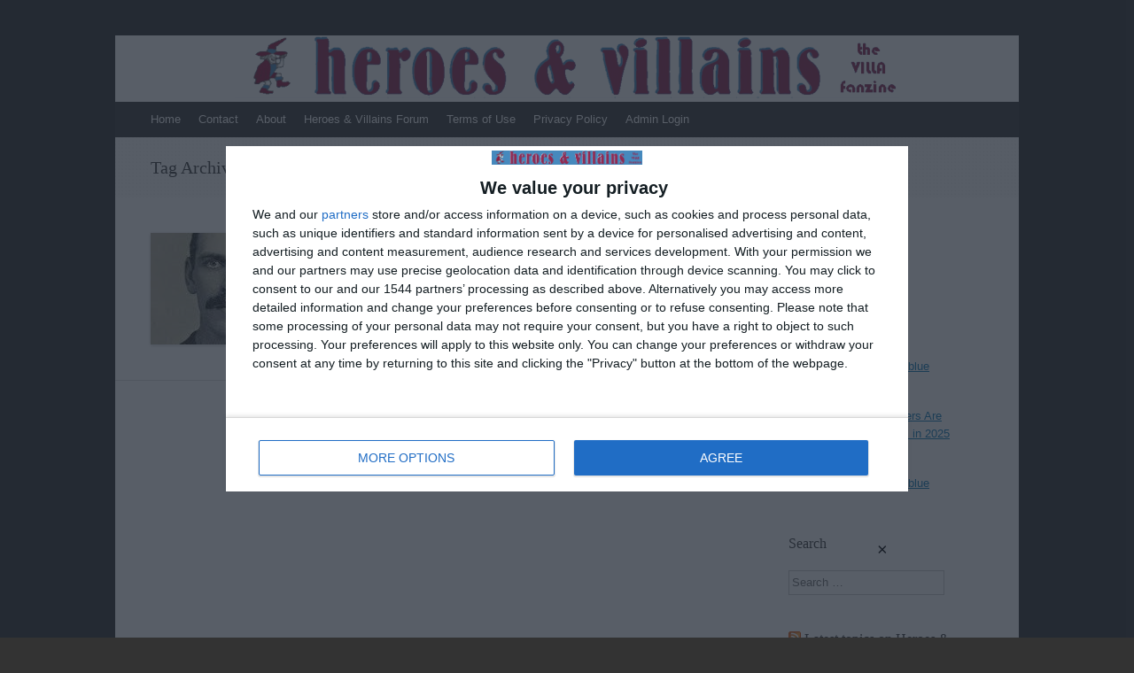

--- FILE ---
content_type: text/html; charset=UTF-8
request_url: https://heroesandvillains.info/tag/jasper-mcluckie/
body_size: 7623
content:
<!DOCTYPE html>
<html lang="en-US">
<head>
<meta charset="UTF-8" />
<meta name="viewport" content="width=device-width, initial-scale=1" />
<title>Jasper McLuckie | </title>
<link rel="profile" href="http://gmpg.org/xfn/11" />
<link rel="pingback" href="https://heroesandvillains.info/xmlrpc.php" />
<!--[if lt IE 9]>
<script src="https://heroesandvillains.info/wp-content/themes/expound/js/html5.js" type="text/javascript"></script>
<![endif]-->

<meta name='robots' content='max-image-preview:large' />
	<style>img:is([sizes="auto" i], [sizes^="auto," i]) { contain-intrinsic-size: 3000px 1500px }</style>
	<link rel='dns-prefetch' href='//stats.wp.com' />
<link rel="alternate" type="application/rss+xml" title=" &raquo; Feed" href="https://heroesandvillains.info/feed/" />
<link rel="alternate" type="application/rss+xml" title=" &raquo; Comments Feed" href="https://heroesandvillains.info/comments/feed/" />
<link rel="alternate" type="application/rss+xml" title=" &raquo; Jasper McLuckie Tag Feed" href="https://heroesandvillains.info/tag/jasper-mcluckie/feed/" />
<script type="text/javascript">
/* <![CDATA[ */
window._wpemojiSettings = {"baseUrl":"https:\/\/s.w.org\/images\/core\/emoji\/16.0.1\/72x72\/","ext":".png","svgUrl":"https:\/\/s.w.org\/images\/core\/emoji\/16.0.1\/svg\/","svgExt":".svg","source":{"concatemoji":"https:\/\/heroesandvillains.info\/wp-includes\/js\/wp-emoji-release.min.js?ver=6.8.3"}};
/*! This file is auto-generated */
!function(s,n){var o,i,e;function c(e){try{var t={supportTests:e,timestamp:(new Date).valueOf()};sessionStorage.setItem(o,JSON.stringify(t))}catch(e){}}function p(e,t,n){e.clearRect(0,0,e.canvas.width,e.canvas.height),e.fillText(t,0,0);var t=new Uint32Array(e.getImageData(0,0,e.canvas.width,e.canvas.height).data),a=(e.clearRect(0,0,e.canvas.width,e.canvas.height),e.fillText(n,0,0),new Uint32Array(e.getImageData(0,0,e.canvas.width,e.canvas.height).data));return t.every(function(e,t){return e===a[t]})}function u(e,t){e.clearRect(0,0,e.canvas.width,e.canvas.height),e.fillText(t,0,0);for(var n=e.getImageData(16,16,1,1),a=0;a<n.data.length;a++)if(0!==n.data[a])return!1;return!0}function f(e,t,n,a){switch(t){case"flag":return n(e,"\ud83c\udff3\ufe0f\u200d\u26a7\ufe0f","\ud83c\udff3\ufe0f\u200b\u26a7\ufe0f")?!1:!n(e,"\ud83c\udde8\ud83c\uddf6","\ud83c\udde8\u200b\ud83c\uddf6")&&!n(e,"\ud83c\udff4\udb40\udc67\udb40\udc62\udb40\udc65\udb40\udc6e\udb40\udc67\udb40\udc7f","\ud83c\udff4\u200b\udb40\udc67\u200b\udb40\udc62\u200b\udb40\udc65\u200b\udb40\udc6e\u200b\udb40\udc67\u200b\udb40\udc7f");case"emoji":return!a(e,"\ud83e\udedf")}return!1}function g(e,t,n,a){var r="undefined"!=typeof WorkerGlobalScope&&self instanceof WorkerGlobalScope?new OffscreenCanvas(300,150):s.createElement("canvas"),o=r.getContext("2d",{willReadFrequently:!0}),i=(o.textBaseline="top",o.font="600 32px Arial",{});return e.forEach(function(e){i[e]=t(o,e,n,a)}),i}function t(e){var t=s.createElement("script");t.src=e,t.defer=!0,s.head.appendChild(t)}"undefined"!=typeof Promise&&(o="wpEmojiSettingsSupports",i=["flag","emoji"],n.supports={everything:!0,everythingExceptFlag:!0},e=new Promise(function(e){s.addEventListener("DOMContentLoaded",e,{once:!0})}),new Promise(function(t){var n=function(){try{var e=JSON.parse(sessionStorage.getItem(o));if("object"==typeof e&&"number"==typeof e.timestamp&&(new Date).valueOf()<e.timestamp+604800&&"object"==typeof e.supportTests)return e.supportTests}catch(e){}return null}();if(!n){if("undefined"!=typeof Worker&&"undefined"!=typeof OffscreenCanvas&&"undefined"!=typeof URL&&URL.createObjectURL&&"undefined"!=typeof Blob)try{var e="postMessage("+g.toString()+"("+[JSON.stringify(i),f.toString(),p.toString(),u.toString()].join(",")+"));",a=new Blob([e],{type:"text/javascript"}),r=new Worker(URL.createObjectURL(a),{name:"wpTestEmojiSupports"});return void(r.onmessage=function(e){c(n=e.data),r.terminate(),t(n)})}catch(e){}c(n=g(i,f,p,u))}t(n)}).then(function(e){for(var t in e)n.supports[t]=e[t],n.supports.everything=n.supports.everything&&n.supports[t],"flag"!==t&&(n.supports.everythingExceptFlag=n.supports.everythingExceptFlag&&n.supports[t]);n.supports.everythingExceptFlag=n.supports.everythingExceptFlag&&!n.supports.flag,n.DOMReady=!1,n.readyCallback=function(){n.DOMReady=!0}}).then(function(){return e}).then(function(){var e;n.supports.everything||(n.readyCallback(),(e=n.source||{}).concatemoji?t(e.concatemoji):e.wpemoji&&e.twemoji&&(t(e.twemoji),t(e.wpemoji)))}))}((window,document),window._wpemojiSettings);
/* ]]> */
</script>
<!-- heroesandvillains.info is managing ads with Advanced Ads 2.0.14 – https://wpadvancedads.com/ --><script id="heroe-ready">
			window.advanced_ads_ready=function(e,a){a=a||"complete";var d=function(e){return"interactive"===a?"loading"!==e:"complete"===e};d(document.readyState)?e():document.addEventListener("readystatechange",(function(a){d(a.target.readyState)&&e()}),{once:"interactive"===a})},window.advanced_ads_ready_queue=window.advanced_ads_ready_queue||[];		</script>
		
<style id='wp-emoji-styles-inline-css' type='text/css'>

	img.wp-smiley, img.emoji {
		display: inline !important;
		border: none !important;
		box-shadow: none !important;
		height: 1em !important;
		width: 1em !important;
		margin: 0 0.07em !important;
		vertical-align: -0.1em !important;
		background: none !important;
		padding: 0 !important;
	}
</style>
<link rel='stylesheet' id='wp-block-library-css' href='https://heroesandvillains.info/wp-includes/css/dist/block-library/style.min.css?ver=6.8.3' type='text/css' media='all' />
<style id='classic-theme-styles-inline-css' type='text/css'>
/*! This file is auto-generated */
.wp-block-button__link{color:#fff;background-color:#32373c;border-radius:9999px;box-shadow:none;text-decoration:none;padding:calc(.667em + 2px) calc(1.333em + 2px);font-size:1.125em}.wp-block-file__button{background:#32373c;color:#fff;text-decoration:none}
</style>
<link rel='stylesheet' id='mediaelement-css' href='https://heroesandvillains.info/wp-includes/js/mediaelement/mediaelementplayer-legacy.min.css?ver=4.2.17' type='text/css' media='all' />
<link rel='stylesheet' id='wp-mediaelement-css' href='https://heroesandvillains.info/wp-includes/js/mediaelement/wp-mediaelement.min.css?ver=6.8.3' type='text/css' media='all' />
<style id='jetpack-sharing-buttons-style-inline-css' type='text/css'>
.jetpack-sharing-buttons__services-list{display:flex;flex-direction:row;flex-wrap:wrap;gap:0;list-style-type:none;margin:5px;padding:0}.jetpack-sharing-buttons__services-list.has-small-icon-size{font-size:12px}.jetpack-sharing-buttons__services-list.has-normal-icon-size{font-size:16px}.jetpack-sharing-buttons__services-list.has-large-icon-size{font-size:24px}.jetpack-sharing-buttons__services-list.has-huge-icon-size{font-size:36px}@media print{.jetpack-sharing-buttons__services-list{display:none!important}}.editor-styles-wrapper .wp-block-jetpack-sharing-buttons{gap:0;padding-inline-start:0}ul.jetpack-sharing-buttons__services-list.has-background{padding:1.25em 2.375em}
</style>
<style id='global-styles-inline-css' type='text/css'>
:root{--wp--preset--aspect-ratio--square: 1;--wp--preset--aspect-ratio--4-3: 4/3;--wp--preset--aspect-ratio--3-4: 3/4;--wp--preset--aspect-ratio--3-2: 3/2;--wp--preset--aspect-ratio--2-3: 2/3;--wp--preset--aspect-ratio--16-9: 16/9;--wp--preset--aspect-ratio--9-16: 9/16;--wp--preset--color--black: #000000;--wp--preset--color--cyan-bluish-gray: #abb8c3;--wp--preset--color--white: #ffffff;--wp--preset--color--pale-pink: #f78da7;--wp--preset--color--vivid-red: #cf2e2e;--wp--preset--color--luminous-vivid-orange: #ff6900;--wp--preset--color--luminous-vivid-amber: #fcb900;--wp--preset--color--light-green-cyan: #7bdcb5;--wp--preset--color--vivid-green-cyan: #00d084;--wp--preset--color--pale-cyan-blue: #8ed1fc;--wp--preset--color--vivid-cyan-blue: #0693e3;--wp--preset--color--vivid-purple: #9b51e0;--wp--preset--gradient--vivid-cyan-blue-to-vivid-purple: linear-gradient(135deg,rgba(6,147,227,1) 0%,rgb(155,81,224) 100%);--wp--preset--gradient--light-green-cyan-to-vivid-green-cyan: linear-gradient(135deg,rgb(122,220,180) 0%,rgb(0,208,130) 100%);--wp--preset--gradient--luminous-vivid-amber-to-luminous-vivid-orange: linear-gradient(135deg,rgba(252,185,0,1) 0%,rgba(255,105,0,1) 100%);--wp--preset--gradient--luminous-vivid-orange-to-vivid-red: linear-gradient(135deg,rgba(255,105,0,1) 0%,rgb(207,46,46) 100%);--wp--preset--gradient--very-light-gray-to-cyan-bluish-gray: linear-gradient(135deg,rgb(238,238,238) 0%,rgb(169,184,195) 100%);--wp--preset--gradient--cool-to-warm-spectrum: linear-gradient(135deg,rgb(74,234,220) 0%,rgb(151,120,209) 20%,rgb(207,42,186) 40%,rgb(238,44,130) 60%,rgb(251,105,98) 80%,rgb(254,248,76) 100%);--wp--preset--gradient--blush-light-purple: linear-gradient(135deg,rgb(255,206,236) 0%,rgb(152,150,240) 100%);--wp--preset--gradient--blush-bordeaux: linear-gradient(135deg,rgb(254,205,165) 0%,rgb(254,45,45) 50%,rgb(107,0,62) 100%);--wp--preset--gradient--luminous-dusk: linear-gradient(135deg,rgb(255,203,112) 0%,rgb(199,81,192) 50%,rgb(65,88,208) 100%);--wp--preset--gradient--pale-ocean: linear-gradient(135deg,rgb(255,245,203) 0%,rgb(182,227,212) 50%,rgb(51,167,181) 100%);--wp--preset--gradient--electric-grass: linear-gradient(135deg,rgb(202,248,128) 0%,rgb(113,206,126) 100%);--wp--preset--gradient--midnight: linear-gradient(135deg,rgb(2,3,129) 0%,rgb(40,116,252) 100%);--wp--preset--font-size--small: 13px;--wp--preset--font-size--medium: 20px;--wp--preset--font-size--large: 36px;--wp--preset--font-size--x-large: 42px;--wp--preset--spacing--20: 0.44rem;--wp--preset--spacing--30: 0.67rem;--wp--preset--spacing--40: 1rem;--wp--preset--spacing--50: 1.5rem;--wp--preset--spacing--60: 2.25rem;--wp--preset--spacing--70: 3.38rem;--wp--preset--spacing--80: 5.06rem;--wp--preset--shadow--natural: 6px 6px 9px rgba(0, 0, 0, 0.2);--wp--preset--shadow--deep: 12px 12px 50px rgba(0, 0, 0, 0.4);--wp--preset--shadow--sharp: 6px 6px 0px rgba(0, 0, 0, 0.2);--wp--preset--shadow--outlined: 6px 6px 0px -3px rgba(255, 255, 255, 1), 6px 6px rgba(0, 0, 0, 1);--wp--preset--shadow--crisp: 6px 6px 0px rgba(0, 0, 0, 1);}:where(.is-layout-flex){gap: 0.5em;}:where(.is-layout-grid){gap: 0.5em;}body .is-layout-flex{display: flex;}.is-layout-flex{flex-wrap: wrap;align-items: center;}.is-layout-flex > :is(*, div){margin: 0;}body .is-layout-grid{display: grid;}.is-layout-grid > :is(*, div){margin: 0;}:where(.wp-block-columns.is-layout-flex){gap: 2em;}:where(.wp-block-columns.is-layout-grid){gap: 2em;}:where(.wp-block-post-template.is-layout-flex){gap: 1.25em;}:where(.wp-block-post-template.is-layout-grid){gap: 1.25em;}.has-black-color{color: var(--wp--preset--color--black) !important;}.has-cyan-bluish-gray-color{color: var(--wp--preset--color--cyan-bluish-gray) !important;}.has-white-color{color: var(--wp--preset--color--white) !important;}.has-pale-pink-color{color: var(--wp--preset--color--pale-pink) !important;}.has-vivid-red-color{color: var(--wp--preset--color--vivid-red) !important;}.has-luminous-vivid-orange-color{color: var(--wp--preset--color--luminous-vivid-orange) !important;}.has-luminous-vivid-amber-color{color: var(--wp--preset--color--luminous-vivid-amber) !important;}.has-light-green-cyan-color{color: var(--wp--preset--color--light-green-cyan) !important;}.has-vivid-green-cyan-color{color: var(--wp--preset--color--vivid-green-cyan) !important;}.has-pale-cyan-blue-color{color: var(--wp--preset--color--pale-cyan-blue) !important;}.has-vivid-cyan-blue-color{color: var(--wp--preset--color--vivid-cyan-blue) !important;}.has-vivid-purple-color{color: var(--wp--preset--color--vivid-purple) !important;}.has-black-background-color{background-color: var(--wp--preset--color--black) !important;}.has-cyan-bluish-gray-background-color{background-color: var(--wp--preset--color--cyan-bluish-gray) !important;}.has-white-background-color{background-color: var(--wp--preset--color--white) !important;}.has-pale-pink-background-color{background-color: var(--wp--preset--color--pale-pink) !important;}.has-vivid-red-background-color{background-color: var(--wp--preset--color--vivid-red) !important;}.has-luminous-vivid-orange-background-color{background-color: var(--wp--preset--color--luminous-vivid-orange) !important;}.has-luminous-vivid-amber-background-color{background-color: var(--wp--preset--color--luminous-vivid-amber) !important;}.has-light-green-cyan-background-color{background-color: var(--wp--preset--color--light-green-cyan) !important;}.has-vivid-green-cyan-background-color{background-color: var(--wp--preset--color--vivid-green-cyan) !important;}.has-pale-cyan-blue-background-color{background-color: var(--wp--preset--color--pale-cyan-blue) !important;}.has-vivid-cyan-blue-background-color{background-color: var(--wp--preset--color--vivid-cyan-blue) !important;}.has-vivid-purple-background-color{background-color: var(--wp--preset--color--vivid-purple) !important;}.has-black-border-color{border-color: var(--wp--preset--color--black) !important;}.has-cyan-bluish-gray-border-color{border-color: var(--wp--preset--color--cyan-bluish-gray) !important;}.has-white-border-color{border-color: var(--wp--preset--color--white) !important;}.has-pale-pink-border-color{border-color: var(--wp--preset--color--pale-pink) !important;}.has-vivid-red-border-color{border-color: var(--wp--preset--color--vivid-red) !important;}.has-luminous-vivid-orange-border-color{border-color: var(--wp--preset--color--luminous-vivid-orange) !important;}.has-luminous-vivid-amber-border-color{border-color: var(--wp--preset--color--luminous-vivid-amber) !important;}.has-light-green-cyan-border-color{border-color: var(--wp--preset--color--light-green-cyan) !important;}.has-vivid-green-cyan-border-color{border-color: var(--wp--preset--color--vivid-green-cyan) !important;}.has-pale-cyan-blue-border-color{border-color: var(--wp--preset--color--pale-cyan-blue) !important;}.has-vivid-cyan-blue-border-color{border-color: var(--wp--preset--color--vivid-cyan-blue) !important;}.has-vivid-purple-border-color{border-color: var(--wp--preset--color--vivid-purple) !important;}.has-vivid-cyan-blue-to-vivid-purple-gradient-background{background: var(--wp--preset--gradient--vivid-cyan-blue-to-vivid-purple) !important;}.has-light-green-cyan-to-vivid-green-cyan-gradient-background{background: var(--wp--preset--gradient--light-green-cyan-to-vivid-green-cyan) !important;}.has-luminous-vivid-amber-to-luminous-vivid-orange-gradient-background{background: var(--wp--preset--gradient--luminous-vivid-amber-to-luminous-vivid-orange) !important;}.has-luminous-vivid-orange-to-vivid-red-gradient-background{background: var(--wp--preset--gradient--luminous-vivid-orange-to-vivid-red) !important;}.has-very-light-gray-to-cyan-bluish-gray-gradient-background{background: var(--wp--preset--gradient--very-light-gray-to-cyan-bluish-gray) !important;}.has-cool-to-warm-spectrum-gradient-background{background: var(--wp--preset--gradient--cool-to-warm-spectrum) !important;}.has-blush-light-purple-gradient-background{background: var(--wp--preset--gradient--blush-light-purple) !important;}.has-blush-bordeaux-gradient-background{background: var(--wp--preset--gradient--blush-bordeaux) !important;}.has-luminous-dusk-gradient-background{background: var(--wp--preset--gradient--luminous-dusk) !important;}.has-pale-ocean-gradient-background{background: var(--wp--preset--gradient--pale-ocean) !important;}.has-electric-grass-gradient-background{background: var(--wp--preset--gradient--electric-grass) !important;}.has-midnight-gradient-background{background: var(--wp--preset--gradient--midnight) !important;}.has-small-font-size{font-size: var(--wp--preset--font-size--small) !important;}.has-medium-font-size{font-size: var(--wp--preset--font-size--medium) !important;}.has-large-font-size{font-size: var(--wp--preset--font-size--large) !important;}.has-x-large-font-size{font-size: var(--wp--preset--font-size--x-large) !important;}
:where(.wp-block-post-template.is-layout-flex){gap: 1.25em;}:where(.wp-block-post-template.is-layout-grid){gap: 1.25em;}
:where(.wp-block-columns.is-layout-flex){gap: 2em;}:where(.wp-block-columns.is-layout-grid){gap: 2em;}
:root :where(.wp-block-pullquote){font-size: 1.5em;line-height: 1.6;}
</style>
<link rel='stylesheet' id='expound-style-css' href='https://heroesandvillains.info/wp-content/themes/expound/style.css?ver=20140129' type='text/css' media='all' />
<link rel="https://api.w.org/" href="https://heroesandvillains.info/wp-json/" /><link rel="alternate" title="JSON" type="application/json" href="https://heroesandvillains.info/wp-json/wp/v2/tags/185" /><link rel="EditURI" type="application/rsd+xml" title="RSD" href="https://heroesandvillains.info/xmlrpc.php?rsd" />
<meta name="generator" content="WordPress 6.8.3" />
	<style>img#wpstats{display:none}</style>
			<style type="text/css">
			.site-title,
        .site-description {
            position: absolute !important;
            clip: rect(1px 1px 1px 1px); /* IE6, IE7 */
            clip: rect(1px, 1px, 1px, 1px);
        }

        
	
			.site-header .site-branding {
			background-color: transparent;
			background-image: url('https://heroesandvillains.info/wp-content/uploads/2021/07/hvlogo7-e1628875646563.png');
			background-position: 50% 0;
			background-repeat: no-repeat;
			height: 75px;
		}
		</style>
	
<!-- Jetpack Open Graph Tags -->
<meta property="og:type" content="website" />
<meta property="og:title" content="Jasper McLuckie" />
<meta property="og:url" content="https://heroesandvillains.info/tag/jasper-mcluckie/" />
<meta property="og:image" content="https://s0.wp.com/i/blank.jpg" />
<meta property="og:image:width" content="200" />
<meta property="og:image:height" content="200" />
<meta property="og:image:alt" content="" />
<meta property="og:locale" content="en_US" />

<!-- End Jetpack Open Graph Tags -->
<link rel="icon" href="https://heroesandvillains.info/wp-content/uploads/2021/07/32x32on.jpg" sizes="32x32" />
<link rel="icon" href="https://heroesandvillains.info/wp-content/uploads/2021/07/32x32on.jpg" sizes="192x192" />
<link rel="apple-touch-icon" href="https://heroesandvillains.info/wp-content/uploads/2021/07/32x32on.jpg" />
<meta name="msapplication-TileImage" content="https://heroesandvillains.info/wp-content/uploads/2021/07/32x32on.jpg" />
<script src='https://widgets.snack-projects.co.uk/gdpr/snack-cmp_v2.min.js' id='snack-cmp' async></script></head>

<body class="archive tag tag-jasper-mcluckie tag-185 wp-theme-expound group-blog aa-prefix-heroe-">
<div id="page" class="hfeed site">
		<header id="masthead" class="site-header" role="banner">
		<div class="site-branding">
			<div class="site-title-group">
				<h1 class="site-title"><a href="https://heroesandvillains.info/" title="" rel="home"></a></h1>
				<h2 class="site-description"></h2>
			</div>
		</div>

		<nav id="site-navigation" class="navigation-main" role="navigation">
			<h1 class="menu-toggle">Menu</h1>
			<a class="skip-link screen-reader-text" href="#content">Skip to content</a>

			<div class="menu-menu1-container"><ul id="menu-menu1" class="menu"><li id="menu-item-383" class="menu-item menu-item-type-custom menu-item-object-custom menu-item-home menu-item-383"><a href="https://heroesandvillains.info/">Home</a></li>
<li id="menu-item-45" class="menu-item menu-item-type-post_type menu-item-object-page menu-item-45"><a href="https://heroesandvillains.info/contact/">Contact</a></li>
<li id="menu-item-46" class="menu-item menu-item-type-post_type menu-item-object-page menu-item-46"><a href="https://heroesandvillains.info/about/">About</a></li>
<li id="menu-item-34" class="menu-item menu-item-type-custom menu-item-object-custom menu-item-34"><a href="https://www.heroesandvillains.info/forumv3/">Heroes &#038; Villains Forum</a></li>
<li id="menu-item-95" class="menu-item menu-item-type-post_type menu-item-object-page menu-item-95"><a href="https://heroesandvillains.info/terms-of-use/">Terms of Use</a></li>
<li id="menu-item-96" class="menu-item menu-item-type-post_type menu-item-object-page menu-item-96"><a href="https://heroesandvillains.info/sample-page/">Privacy Policy</a></li>
<li id="menu-item-155" class="menu-item menu-item-type-custom menu-item-object-custom menu-item-155"><a href="https://heroesandvillains.info/wp-admin">Admin Login</a></li>
</ul></div>								</nav><!-- #site-navigation -->
	</header><!-- #masthead -->
	
	<div id="main" class="site-main">

			<header class="page-header">
			<h1 class="page-title">
				Tag Archives: <span>Jasper McLuckie</span>			</h1>
					</header><!-- .page-header -->
	
	
	<div id="primary" class="content-area">
		<div id="content" class="site-content" role="main">

		
						
				
<article id="post-761" class="post-761 post type-post status-publish format-standard has-post-thumbnail hentry category-history tag-jasper-mcluckie tag-john-russell">

		<div class="entry-thumbnail">
		<a href="https://heroesandvillains.info/2021/12/28/the-man-who-saved-the-villa/"><img width="206" height="126" src="https://heroesandvillains.info/wp-content/uploads/2021/12/mcluckie-206x126.jpg" class="attachment-post-thumbnail size-post-thumbnail wp-post-image" alt="" decoding="async" /></a>
	</div>
	
	<header class="entry-header">
		<h1 class="entry-title"><a href="https://heroesandvillains.info/2021/12/28/the-man-who-saved-the-villa/" rel="bookmark">The man who saved the Villa</a></h1>
	</header><!-- .entry-header -->

	<div class="entry-summary">
		<p><strong>John Russell talks about a forgotten Edwardian hero.</strong></p>
	</div><!-- .entry-summary -->

	<footer class="entry-meta">
		<a class="entry-date" href="https://heroesandvillains.info/2021/12/28/the-man-who-saved-the-villa/">December 28, 2021</a> in <a href="https://heroesandvillains.info/category/history/" rel="category tag">History</a>.	</footer><!-- .entry-meta -->
</article><!-- #post-## -->

			
			
		
		</div><!-- #content -->
	</div><!-- #primary -->

	<div id="secondary" class="widget-area" role="complementary">
				<aside id="archives-2" class="widget widget_archive"><h1 class="widget-title">Article Archives</h1>		<label class="screen-reader-text" for="archives-dropdown-2">Article Archives</label>
		<select id="archives-dropdown-2" name="archive-dropdown">
			
			<option value="">Select Month</option>
				<option value='https://heroesandvillains.info/2025/12/'> December 2025 </option>
	<option value='https://heroesandvillains.info/2025/11/'> November 2025 </option>
	<option value='https://heroesandvillains.info/2025/10/'> October 2025 </option>
	<option value='https://heroesandvillains.info/2025/09/'> September 2025 </option>
	<option value='https://heroesandvillains.info/2025/08/'> August 2025 </option>
	<option value='https://heroesandvillains.info/2025/07/'> July 2025 </option>
	<option value='https://heroesandvillains.info/2025/06/'> June 2025 </option>
	<option value='https://heroesandvillains.info/2025/05/'> May 2025 </option>
	<option value='https://heroesandvillains.info/2025/04/'> April 2025 </option>
	<option value='https://heroesandvillains.info/2025/03/'> March 2025 </option>
	<option value='https://heroesandvillains.info/2025/02/'> February 2025 </option>
	<option value='https://heroesandvillains.info/2025/01/'> January 2025 </option>
	<option value='https://heroesandvillains.info/2024/12/'> December 2024 </option>
	<option value='https://heroesandvillains.info/2024/11/'> November 2024 </option>
	<option value='https://heroesandvillains.info/2024/10/'> October 2024 </option>
	<option value='https://heroesandvillains.info/2024/09/'> September 2024 </option>
	<option value='https://heroesandvillains.info/2024/08/'> August 2024 </option>
	<option value='https://heroesandvillains.info/2024/07/'> July 2024 </option>
	<option value='https://heroesandvillains.info/2024/06/'> June 2024 </option>
	<option value='https://heroesandvillains.info/2024/05/'> May 2024 </option>
	<option value='https://heroesandvillains.info/2024/04/'> April 2024 </option>
	<option value='https://heroesandvillains.info/2024/03/'> March 2024 </option>
	<option value='https://heroesandvillains.info/2024/02/'> February 2024 </option>
	<option value='https://heroesandvillains.info/2024/01/'> January 2024 </option>
	<option value='https://heroesandvillains.info/2023/12/'> December 2023 </option>
	<option value='https://heroesandvillains.info/2023/11/'> November 2023 </option>
	<option value='https://heroesandvillains.info/2023/10/'> October 2023 </option>
	<option value='https://heroesandvillains.info/2023/09/'> September 2023 </option>
	<option value='https://heroesandvillains.info/2023/08/'> August 2023 </option>
	<option value='https://heroesandvillains.info/2023/07/'> July 2023 </option>
	<option value='https://heroesandvillains.info/2023/06/'> June 2023 </option>
	<option value='https://heroesandvillains.info/2023/05/'> May 2023 </option>
	<option value='https://heroesandvillains.info/2023/04/'> April 2023 </option>
	<option value='https://heroesandvillains.info/2023/03/'> March 2023 </option>
	<option value='https://heroesandvillains.info/2023/02/'> February 2023 </option>
	<option value='https://heroesandvillains.info/2023/01/'> January 2023 </option>
	<option value='https://heroesandvillains.info/2022/12/'> December 2022 </option>
	<option value='https://heroesandvillains.info/2022/11/'> November 2022 </option>
	<option value='https://heroesandvillains.info/2022/10/'> October 2022 </option>
	<option value='https://heroesandvillains.info/2022/09/'> September 2022 </option>
	<option value='https://heroesandvillains.info/2022/08/'> August 2022 </option>
	<option value='https://heroesandvillains.info/2022/07/'> July 2022 </option>
	<option value='https://heroesandvillains.info/2022/06/'> June 2022 </option>
	<option value='https://heroesandvillains.info/2022/05/'> May 2022 </option>
	<option value='https://heroesandvillains.info/2022/04/'> April 2022 </option>
	<option value='https://heroesandvillains.info/2022/03/'> March 2022 </option>
	<option value='https://heroesandvillains.info/2022/02/'> February 2022 </option>
	<option value='https://heroesandvillains.info/2022/01/'> January 2022 </option>
	<option value='https://heroesandvillains.info/2021/12/'> December 2021 </option>
	<option value='https://heroesandvillains.info/2021/11/'> November 2021 </option>
	<option value='https://heroesandvillains.info/2021/10/'> October 2021 </option>
	<option value='https://heroesandvillains.info/2021/09/'> September 2021 </option>
	<option value='https://heroesandvillains.info/2021/08/'> August 2021 </option>
	<option value='https://heroesandvillains.info/2021/07/'> July 2021 </option>

		</select>

			<script type="text/javascript">
/* <![CDATA[ */

(function() {
	var dropdown = document.getElementById( "archives-dropdown-2" );
	function onSelectChange() {
		if ( dropdown.options[ dropdown.selectedIndex ].value !== '' ) {
			document.location.href = this.options[ this.selectedIndex ].value;
		}
	}
	dropdown.onchange = onSelectChange;
})();

/* ]]> */
</script>
</aside>
		<aside id="recent-posts-2" class="widget widget_recent_entries">
		<h1 class="widget-title">Recent Articles</h1>
		<ul>
											<li>
					<a href="https://heroesandvillains.info/2025/12/01/the-week-in-claret-and-blue-53/">The week in claret and blue</a>
									</li>
											<li>
					<a href="https://heroesandvillains.info/2025/11/28/minding-the-chasm/">Minding the chasm</a>
									</li>
											<li>
					<a href="https://heroesandvillains.info/2025/11/27/which-aston-villa-players-are-influencing-the-markets-in-2025/">Which Aston Villa Players Are Influencing the Markets in 2025</a>
									</li>
											<li>
					<a href="https://heroesandvillains.info/2025/11/26/youth-youth-youth/">Youth, youth, youth</a>
									</li>
											<li>
					<a href="https://heroesandvillains.info/2025/11/24/the-week-in-claret-and-blue-52/">The week in claret and blue</a>
									</li>
					</ul>

		</aside><aside id="search-2" class="widget widget_search"><h1 class="widget-title">Search</h1>	<form method="get" id="searchform" class="searchform" action="https://heroesandvillains.info/" role="search">
		<label for="s" class="screen-reader-text">Search</label>
		<input type="search" class="field" name="s" value="" id="s" placeholder="Search &hellip;" />
		<input type="submit" class="submit" id="searchsubmit" value="Search" />
	</form>
</aside><aside id="rss-2" class="widget widget_rss"><h1 class="widget-title"><a class="rsswidget rss-widget-feed" href="https://www.heroesandvillains.info/forumv3"><img class="rss-widget-icon" style="border:0" width="14" height="14" src="https://heroesandvillains.info/wp-includes/images/rss.png" alt="RSS" loading="lazy" /></a> <a class="rsswidget rss-widget-title" href="https://www.heroesandvillains.info/forumv3/index.php">Latest topics on Heroes &#038; Villains Forum</a></h1><ul><li><a class='rsswidget' href='https://www.heroesandvillains.info/forumv3/index.php?topic=61241.msg4940135#msg4940135'>Re: Ollie Watkins</a><div class="rssSummary">That&#039;s all well and good, Smirker but if we were to sell Watkins to help finance a decent striker, how much do you think we&#039;d get for him?</div></li><li><a class='rsswidget' href='https://www.heroesandvillains.info/forumv3/index.php?topic=61241.msg4940134#msg4940134'>Re: Ollie Watkins</a><div class="rssSummary">Quote from: Drummond on Today at 10:30:11 AMHe&#039;s going nowhere. He gave us pace, he worked damn hard and as always defended from the front really well. I think he finds it harder having no wide man to play off.[/quot...</div></li><li><a class='rsswidget' href='https://www.heroesandvillains.info/forumv3/index.php?topic=66342.msg4940130#msg4940130'>Re: Will we win the Premier League</a><div class="rssSummary">Quote from: Brazilian Villain on December 01, 2025, 08:12:48 PMI don&#039;t have a dodgy stick.errr me neither officer</div></li><li><a class='rsswidget' href='https://www.heroesandvillains.info/forumv3/index.php?topic=66342.msg4940129#msg4940129'>Re: Will we win the Premier League</a><div class="rssSummary">Quote from: Monty on Today at 09:35:54 AMQuote from: paul_e on Today at 09:31:33 AMQuote from: Monty on Today at 09:11:56 AMI mean, I would rather ...</div></li><li><a class='rsswidget' href='https://www.heroesandvillains.info/forumv3/index.php?topic=66122.msg4940128#msg4940128'>Re: Harvey Elliott (signed on loan)</a><div class="rssSummary">Quote from: Drummond on Today at 10:59:01 AMQuote from: Dave on Today at 10:57:14 AMQuote from: Drummond on Today at 10:38:14 AMElliott has made a ...</div></li></ul></aside>			</div><!-- #secondary -->
	</div><!-- #main -->

	<footer id="colophon" class="site-footer" role="contentinfo">
		<div class="site-info">
			<a href="http://wordpress.org/" rel="generator">Proudly powered by WordPress</a><span class="sep"> | </span>Theme: Expound by <a href="http://kovshenin.com/" rel="designer">Konstantin Kovshenin</a>		</div><!-- .site-info -->
	</footer><!-- #colophon -->
</div><!-- #page -->

<script type="speculationrules">
{"prefetch":[{"source":"document","where":{"and":[{"href_matches":"\/*"},{"not":{"href_matches":["\/wp-*.php","\/wp-admin\/*","\/wp-content\/uploads\/*","\/wp-content\/*","\/wp-content\/plugins\/*","\/wp-content\/themes\/expound\/*","\/*\\?(.+)"]}},{"not":{"selector_matches":"a[rel~=\"nofollow\"]"}},{"not":{"selector_matches":".no-prefetch, .no-prefetch a"}}]},"eagerness":"conservative"}]}
</script>
<script type="text/javascript" src="https://heroesandvillains.info/wp-content/themes/expound/js/navigation.js?ver=20120206" id="expound-navigation-js"></script>
<script type="text/javascript" src="https://heroesandvillains.info/wp-content/themes/expound/js/skip-link-focus-fix.js?ver=20130115" id="expound-skip-link-focus-fix-js"></script>
<script type="text/javascript" src="https://heroesandvillains.info/wp-content/plugins/advanced-ads/admin/assets/js/advertisement.js?ver=2.0.14" id="advanced-ads-find-adblocker-js"></script>
<script type="text/javascript" id="jetpack-stats-js-before">
/* <![CDATA[ */
_stq = window._stq || [];
_stq.push([ "view", JSON.parse("{\"v\":\"ext\",\"blog\":\"196553103\",\"post\":\"0\",\"tz\":\"0\",\"srv\":\"heroesandvillains.info\",\"arch_tag\":\"jasper-mcluckie\",\"arch_results\":\"1\",\"j\":\"1:15.2\"}") ]);
_stq.push([ "clickTrackerInit", "196553103", "0" ]);
/* ]]> */
</script>
<script type="text/javascript" src="https://stats.wp.com/e-202549.js" id="jetpack-stats-js" defer="defer" data-wp-strategy="defer"></script>
<script>!function(){window.advanced_ads_ready_queue=window.advanced_ads_ready_queue||[],advanced_ads_ready_queue.push=window.advanced_ads_ready;for(var d=0,a=advanced_ads_ready_queue.length;d<a;d++)advanced_ads_ready(advanced_ads_ready_queue[d])}();</script><div id="snack_dex3"></div>
<script>
	(function(){
		
		var site_id = 1021;
var data_site_id = 0;

var sn_cb = new Date().getMonth();
var snack_hb = document.createElement('script');
snack_hb.src = 'https://cdn-header-bidding.snack-media.com/assets/js/snack-loader/'+site_id+'?cb='+sn_cb;
snack_hb.id = 'snack_ads';
if(data_site_id){
	snack_hb.setAttribute('data-site-id',data_site_id);
}
document.body.appendChild(snack_hb);
snack_hb.onerror = function(){
	document.body.removeChild(snack_hb);
	var snack_hb2 = document.createElement('script');
	snack_hb2.src = 'https://cdn2-header-bidding.snack-media.com/assets/js/snack-loader/'+site_id+'?cb='+sn_cb;
	snack_hb2.id = 'snack_ads';
	if(data_site_id){
		snack_hb2.setAttribute('data-site-id',data_site_id);
	}
	document.body.appendChild(snack_hb2);
};
})();
</script>
</body>
</html>

<!-- Page supported by LiteSpeed Cache 7.6.2 on 2025-12-02 11:32:19 -->